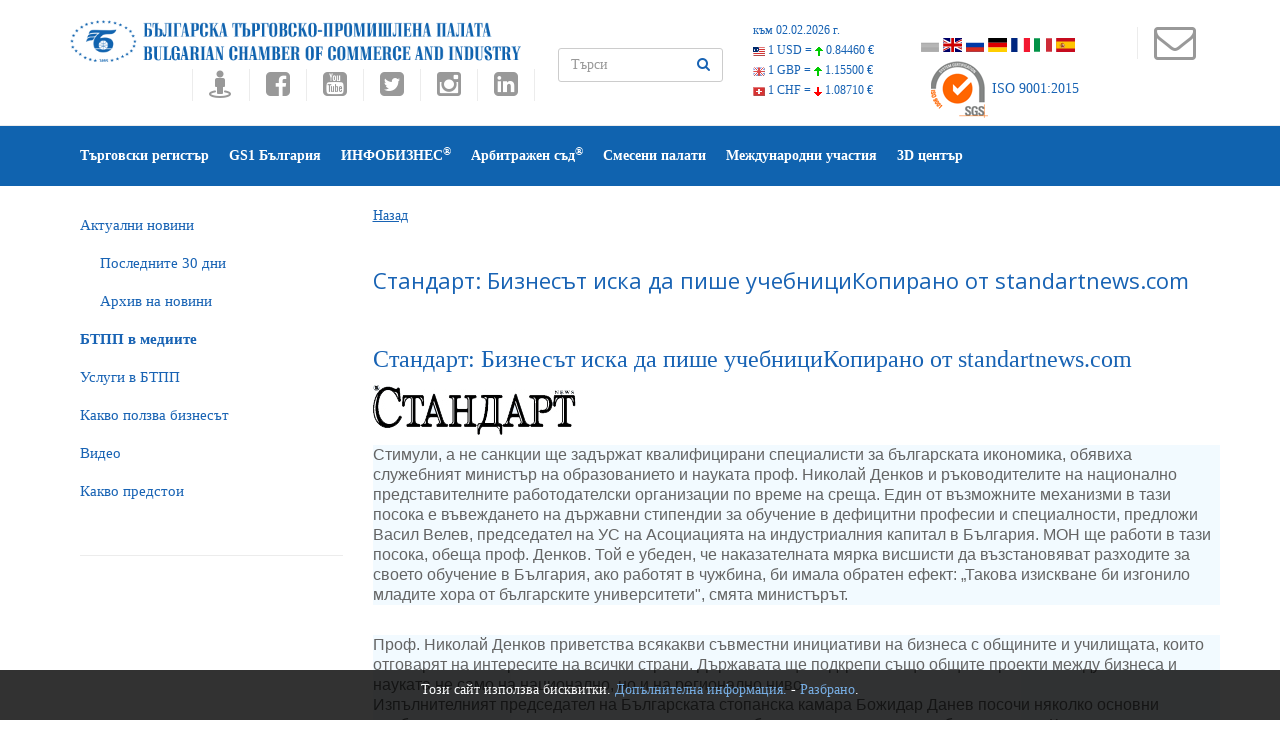

--- FILE ---
content_type: text/css
request_url: https://www.bcci.bg/css/addon.css
body_size: 590
content:
.table1 TD {
	 
	padding:5px; 
}
.table1 TH {
  
}
.table1 TH A:link, .table1 TH a:visited, .table1 TH A:hover {
 
	text-decoration:none;
}
.table1 Td A:link, .table1 Td a:visited, .table1 Td A:hover {
 
	text-decoration:none;
}
.table1 LI {
	list-style-position:inside;
}
.table1 input {
	float: none !important;
	margin: 0 !important;
}
.table2 TD {
	 
	padding:5px;  
}
.table2 TH {
   
}
.table2 TH A:link, .table2 TH a:visited, .table2 TH A:hover {
 
	text-decoration:none;
}
.table2 Td A:link, .table2 Td a:visited, .table2 Td A:hover {
 
	text-decoration:none;
}
.table2 LI {
	list-style-position:inside;
}
.table2 input {
	float: none !important;
	margin: 0 !important;
}